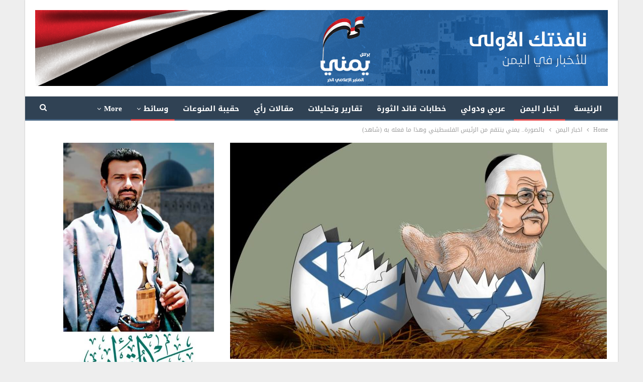

--- FILE ---
content_type: text/html; charset=UTF-8
request_url: https://www.yemenipress.net/archives/320818
body_size: 14329
content:
	<!DOCTYPE html>
		<!--[if IE 8]>
	<html class="ie ie8" dir="rtl" lang="ar"> <![endif]-->
	<!--[if IE 9]>
	<html class="ie ie9" dir="rtl" lang="ar"> <![endif]-->
	<!--[if gt IE 9]><!-->
<html dir="rtl" lang="ar"> <!--<![endif]-->
	<head>
				<meta charset="UTF-8">
		<meta http-equiv="X-UA-Compatible" content="IE=edge">
		<meta name="viewport" content="width=device-width, initial-scale=1.0">
		<link rel="pingback" href="https://www.yemenipress.net/xmlrpc.php"/>

		<title>بالصورة.. يمني ينتقم من الرئيس الفلسطيني وهذا ما فعله به (شاهد) &#8211; يمني برس</title>
<meta name='robots' content='max-image-preview:large' />

<!-- Better Open Graph, Schema.org & Twitter Integration -->
<meta property="og:locale" content="ar"/>
<meta property="og:site_name" content="يمني برس"/>
<meta property="og:url" content="https://www.yemenipress.net/archives/320818"/>
<meta property="og:title" content="بالصورة.. يمني ينتقم من الرئيس الفلسطيني وهذا ما فعله به (شاهد)"/>
<meta property="og:image" content="https://www.yemenipress.net/wp-content/uploads/2023/12/الرئيس-الفلسطيني...jpg"/>
<meta property="og:image:alt" content="بالصورة.. يمني ينتقم من الرئيس الفلسطيني وهذا ما فعله به (شاهد)"/>
<meta property="article:section" content="اخبار اليمن"/>
<meta property="article:section" content="كاريكاتير"/>
<meta property="article:section" content="محليات"/>
<meta property="article:section" content="وسائط"/>
<meta property="og:description" content="بالصورة.. يمني ينتقم من الرئيس الفلسطيني وهذا ما فعله به (شاهد)"/>
<meta property="og:type" content="article"/>
<meta name="twitter:card" content="summary"/>
<meta name="twitter:url" content="https://www.yemenipress.net/archives/320818"/>
<meta name="twitter:title" content="بالصورة.. يمني ينتقم من الرئيس الفلسطيني وهذا ما فعله به (شاهد)"/>
<meta name="twitter:description" content="بالصورة.. يمني ينتقم من الرئيس الفلسطيني وهذا ما فعله به (شاهد)"/>
<meta name="twitter:image" content="https://www.yemenipress.net/wp-content/uploads/2023/12/الرئيس-الفلسطيني...jpg"/>
<meta name="twitter:image:alt" content="بالصورة.. يمني ينتقم من الرئيس الفلسطيني وهذا ما فعله به (شاهد)"/>
<!-- / Better Open Graph, Schema.org & Twitter Integration. -->
<link rel='dns-prefetch' href='//fonts.googleapis.com' />
<link rel='dns-prefetch' href='//s.w.org' />
<link rel="alternate" type="application/rss+xml" title="يمني برس &laquo; الخلاصة" href="https://www.yemenipress.net/feed" />
<script type="text/javascript">
window._wpemojiSettings = {"baseUrl":"https:\/\/s.w.org\/images\/core\/emoji\/13.1.0\/72x72\/","ext":".png","svgUrl":"https:\/\/s.w.org\/images\/core\/emoji\/13.1.0\/svg\/","svgExt":".svg","source":{"concatemoji":"https:\/\/www.yemenipress.net\/wp-includes\/js\/wp-emoji-release.min.js?ver=5.9.12"}};
/*! This file is auto-generated */
!function(e,a,t){var n,r,o,i=a.createElement("canvas"),p=i.getContext&&i.getContext("2d");function s(e,t){var a=String.fromCharCode;p.clearRect(0,0,i.width,i.height),p.fillText(a.apply(this,e),0,0);e=i.toDataURL();return p.clearRect(0,0,i.width,i.height),p.fillText(a.apply(this,t),0,0),e===i.toDataURL()}function c(e){var t=a.createElement("script");t.src=e,t.defer=t.type="text/javascript",a.getElementsByTagName("head")[0].appendChild(t)}for(o=Array("flag","emoji"),t.supports={everything:!0,everythingExceptFlag:!0},r=0;r<o.length;r++)t.supports[o[r]]=function(e){if(!p||!p.fillText)return!1;switch(p.textBaseline="top",p.font="600 32px Arial",e){case"flag":return s([127987,65039,8205,9895,65039],[127987,65039,8203,9895,65039])?!1:!s([55356,56826,55356,56819],[55356,56826,8203,55356,56819])&&!s([55356,57332,56128,56423,56128,56418,56128,56421,56128,56430,56128,56423,56128,56447],[55356,57332,8203,56128,56423,8203,56128,56418,8203,56128,56421,8203,56128,56430,8203,56128,56423,8203,56128,56447]);case"emoji":return!s([10084,65039,8205,55357,56613],[10084,65039,8203,55357,56613])}return!1}(o[r]),t.supports.everything=t.supports.everything&&t.supports[o[r]],"flag"!==o[r]&&(t.supports.everythingExceptFlag=t.supports.everythingExceptFlag&&t.supports[o[r]]);t.supports.everythingExceptFlag=t.supports.everythingExceptFlag&&!t.supports.flag,t.DOMReady=!1,t.readyCallback=function(){t.DOMReady=!0},t.supports.everything||(n=function(){t.readyCallback()},a.addEventListener?(a.addEventListener("DOMContentLoaded",n,!1),e.addEventListener("load",n,!1)):(e.attachEvent("onload",n),a.attachEvent("onreadystatechange",function(){"complete"===a.readyState&&t.readyCallback()})),(n=t.source||{}).concatemoji?c(n.concatemoji):n.wpemoji&&n.twemoji&&(c(n.twemoji),c(n.wpemoji)))}(window,document,window._wpemojiSettings);
</script>
<style type="text/css">
img.wp-smiley,
img.emoji {
	display: inline !important;
	border: none !important;
	box-shadow: none !important;
	height: 1em !important;
	width: 1em !important;
	margin: 0 0.07em !important;
	vertical-align: -0.1em !important;
	background: none !important;
	padding: 0 !important;
}
</style>
	<link rel='stylesheet' id='wp-block-library-rtl-css'  href='https://www.yemenipress.net/wp-includes/css/dist/block-library/style-rtl.min.css?ver=5.9.12' type='text/css' media='all' />
<style id='global-styles-inline-css' type='text/css'>
body{--wp--preset--color--black: #000000;--wp--preset--color--cyan-bluish-gray: #abb8c3;--wp--preset--color--white: #ffffff;--wp--preset--color--pale-pink: #f78da7;--wp--preset--color--vivid-red: #cf2e2e;--wp--preset--color--luminous-vivid-orange: #ff6900;--wp--preset--color--luminous-vivid-amber: #fcb900;--wp--preset--color--light-green-cyan: #7bdcb5;--wp--preset--color--vivid-green-cyan: #00d084;--wp--preset--color--pale-cyan-blue: #8ed1fc;--wp--preset--color--vivid-cyan-blue: #0693e3;--wp--preset--color--vivid-purple: #9b51e0;--wp--preset--gradient--vivid-cyan-blue-to-vivid-purple: linear-gradient(135deg,rgba(6,147,227,1) 0%,rgb(155,81,224) 100%);--wp--preset--gradient--light-green-cyan-to-vivid-green-cyan: linear-gradient(135deg,rgb(122,220,180) 0%,rgb(0,208,130) 100%);--wp--preset--gradient--luminous-vivid-amber-to-luminous-vivid-orange: linear-gradient(135deg,rgba(252,185,0,1) 0%,rgba(255,105,0,1) 100%);--wp--preset--gradient--luminous-vivid-orange-to-vivid-red: linear-gradient(135deg,rgba(255,105,0,1) 0%,rgb(207,46,46) 100%);--wp--preset--gradient--very-light-gray-to-cyan-bluish-gray: linear-gradient(135deg,rgb(238,238,238) 0%,rgb(169,184,195) 100%);--wp--preset--gradient--cool-to-warm-spectrum: linear-gradient(135deg,rgb(74,234,220) 0%,rgb(151,120,209) 20%,rgb(207,42,186) 40%,rgb(238,44,130) 60%,rgb(251,105,98) 80%,rgb(254,248,76) 100%);--wp--preset--gradient--blush-light-purple: linear-gradient(135deg,rgb(255,206,236) 0%,rgb(152,150,240) 100%);--wp--preset--gradient--blush-bordeaux: linear-gradient(135deg,rgb(254,205,165) 0%,rgb(254,45,45) 50%,rgb(107,0,62) 100%);--wp--preset--gradient--luminous-dusk: linear-gradient(135deg,rgb(255,203,112) 0%,rgb(199,81,192) 50%,rgb(65,88,208) 100%);--wp--preset--gradient--pale-ocean: linear-gradient(135deg,rgb(255,245,203) 0%,rgb(182,227,212) 50%,rgb(51,167,181) 100%);--wp--preset--gradient--electric-grass: linear-gradient(135deg,rgb(202,248,128) 0%,rgb(113,206,126) 100%);--wp--preset--gradient--midnight: linear-gradient(135deg,rgb(2,3,129) 0%,rgb(40,116,252) 100%);--wp--preset--duotone--dark-grayscale: url('#wp-duotone-dark-grayscale');--wp--preset--duotone--grayscale: url('#wp-duotone-grayscale');--wp--preset--duotone--purple-yellow: url('#wp-duotone-purple-yellow');--wp--preset--duotone--blue-red: url('#wp-duotone-blue-red');--wp--preset--duotone--midnight: url('#wp-duotone-midnight');--wp--preset--duotone--magenta-yellow: url('#wp-duotone-magenta-yellow');--wp--preset--duotone--purple-green: url('#wp-duotone-purple-green');--wp--preset--duotone--blue-orange: url('#wp-duotone-blue-orange');--wp--preset--font-size--small: 13px;--wp--preset--font-size--medium: 20px;--wp--preset--font-size--large: 36px;--wp--preset--font-size--x-large: 42px;}.has-black-color{color: var(--wp--preset--color--black) !important;}.has-cyan-bluish-gray-color{color: var(--wp--preset--color--cyan-bluish-gray) !important;}.has-white-color{color: var(--wp--preset--color--white) !important;}.has-pale-pink-color{color: var(--wp--preset--color--pale-pink) !important;}.has-vivid-red-color{color: var(--wp--preset--color--vivid-red) !important;}.has-luminous-vivid-orange-color{color: var(--wp--preset--color--luminous-vivid-orange) !important;}.has-luminous-vivid-amber-color{color: var(--wp--preset--color--luminous-vivid-amber) !important;}.has-light-green-cyan-color{color: var(--wp--preset--color--light-green-cyan) !important;}.has-vivid-green-cyan-color{color: var(--wp--preset--color--vivid-green-cyan) !important;}.has-pale-cyan-blue-color{color: var(--wp--preset--color--pale-cyan-blue) !important;}.has-vivid-cyan-blue-color{color: var(--wp--preset--color--vivid-cyan-blue) !important;}.has-vivid-purple-color{color: var(--wp--preset--color--vivid-purple) !important;}.has-black-background-color{background-color: var(--wp--preset--color--black) !important;}.has-cyan-bluish-gray-background-color{background-color: var(--wp--preset--color--cyan-bluish-gray) !important;}.has-white-background-color{background-color: var(--wp--preset--color--white) !important;}.has-pale-pink-background-color{background-color: var(--wp--preset--color--pale-pink) !important;}.has-vivid-red-background-color{background-color: var(--wp--preset--color--vivid-red) !important;}.has-luminous-vivid-orange-background-color{background-color: var(--wp--preset--color--luminous-vivid-orange) !important;}.has-luminous-vivid-amber-background-color{background-color: var(--wp--preset--color--luminous-vivid-amber) !important;}.has-light-green-cyan-background-color{background-color: var(--wp--preset--color--light-green-cyan) !important;}.has-vivid-green-cyan-background-color{background-color: var(--wp--preset--color--vivid-green-cyan) !important;}.has-pale-cyan-blue-background-color{background-color: var(--wp--preset--color--pale-cyan-blue) !important;}.has-vivid-cyan-blue-background-color{background-color: var(--wp--preset--color--vivid-cyan-blue) !important;}.has-vivid-purple-background-color{background-color: var(--wp--preset--color--vivid-purple) !important;}.has-black-border-color{border-color: var(--wp--preset--color--black) !important;}.has-cyan-bluish-gray-border-color{border-color: var(--wp--preset--color--cyan-bluish-gray) !important;}.has-white-border-color{border-color: var(--wp--preset--color--white) !important;}.has-pale-pink-border-color{border-color: var(--wp--preset--color--pale-pink) !important;}.has-vivid-red-border-color{border-color: var(--wp--preset--color--vivid-red) !important;}.has-luminous-vivid-orange-border-color{border-color: var(--wp--preset--color--luminous-vivid-orange) !important;}.has-luminous-vivid-amber-border-color{border-color: var(--wp--preset--color--luminous-vivid-amber) !important;}.has-light-green-cyan-border-color{border-color: var(--wp--preset--color--light-green-cyan) !important;}.has-vivid-green-cyan-border-color{border-color: var(--wp--preset--color--vivid-green-cyan) !important;}.has-pale-cyan-blue-border-color{border-color: var(--wp--preset--color--pale-cyan-blue) !important;}.has-vivid-cyan-blue-border-color{border-color: var(--wp--preset--color--vivid-cyan-blue) !important;}.has-vivid-purple-border-color{border-color: var(--wp--preset--color--vivid-purple) !important;}.has-vivid-cyan-blue-to-vivid-purple-gradient-background{background: var(--wp--preset--gradient--vivid-cyan-blue-to-vivid-purple) !important;}.has-light-green-cyan-to-vivid-green-cyan-gradient-background{background: var(--wp--preset--gradient--light-green-cyan-to-vivid-green-cyan) !important;}.has-luminous-vivid-amber-to-luminous-vivid-orange-gradient-background{background: var(--wp--preset--gradient--luminous-vivid-amber-to-luminous-vivid-orange) !important;}.has-luminous-vivid-orange-to-vivid-red-gradient-background{background: var(--wp--preset--gradient--luminous-vivid-orange-to-vivid-red) !important;}.has-very-light-gray-to-cyan-bluish-gray-gradient-background{background: var(--wp--preset--gradient--very-light-gray-to-cyan-bluish-gray) !important;}.has-cool-to-warm-spectrum-gradient-background{background: var(--wp--preset--gradient--cool-to-warm-spectrum) !important;}.has-blush-light-purple-gradient-background{background: var(--wp--preset--gradient--blush-light-purple) !important;}.has-blush-bordeaux-gradient-background{background: var(--wp--preset--gradient--blush-bordeaux) !important;}.has-luminous-dusk-gradient-background{background: var(--wp--preset--gradient--luminous-dusk) !important;}.has-pale-ocean-gradient-background{background: var(--wp--preset--gradient--pale-ocean) !important;}.has-electric-grass-gradient-background{background: var(--wp--preset--gradient--electric-grass) !important;}.has-midnight-gradient-background{background: var(--wp--preset--gradient--midnight) !important;}.has-small-font-size{font-size: var(--wp--preset--font-size--small) !important;}.has-medium-font-size{font-size: var(--wp--preset--font-size--medium) !important;}.has-large-font-size{font-size: var(--wp--preset--font-size--large) !important;}.has-x-large-font-size{font-size: var(--wp--preset--font-size--x-large) !important;}
</style>
<link rel='stylesheet' id='better-framework-main-fonts-css'  href='https://fonts.googleapis.com/css?family=Open+Sans:400,700,300%7CLato:400,700%7CRoboto:400,500' type='text/css' media='all' />
<link rel='stylesheet' id='better-framework-font-1-css'  href='//fonts.googleapis.com/earlyaccess/droidarabickufi.css' type='text/css' media='all' />
<script type='text/javascript' src='https://www.yemenipress.net/wp-includes/js/jquery/jquery.min.js?ver=3.6.0' id='jquery-core-js'></script>
<script type='text/javascript' src='https://www.yemenipress.net/wp-includes/js/jquery/jquery-migrate.min.js?ver=3.3.2' id='jquery-migrate-js'></script>
<!--[if lt IE 9]>
<script type='text/javascript' src='https://www.yemenipress.net/wp-content/plugins/better-social-counter/includes/libs/better-framework/assets/js/html5shiv.min.js?ver=3.7.2' id='bf-html5shiv-js'></script>
<![endif]-->
<!--[if lt IE 9]>
<script type='text/javascript' src='https://www.yemenipress.net/wp-content/plugins/better-social-counter/includes/libs/better-framework/assets/js/respond.min.js?ver=3.7.2' id='bf-respond-js'></script>
<![endif]-->
<link rel="https://api.w.org/" href="https://www.yemenipress.net/wp-json/" /><link rel="alternate" type="application/json" href="https://www.yemenipress.net/wp-json/wp/v2/posts/320818" /><link rel="EditURI" type="application/rsd+xml" title="RSD" href="https://www.yemenipress.net/xmlrpc.php?rsd" />
<link rel="wlwmanifest" type="application/wlwmanifest+xml" href="https://www.yemenipress.net/wp-includes/wlwmanifest.xml" /> 
<link rel="canonical" href="https://www.yemenipress.net/archives/320818" />
<link rel='shortlink' href='https://www.yemenipress.net/?p=320818' />
<link rel="alternate" type="application/json+oembed" href="https://www.yemenipress.net/wp-json/oembed/1.0/embed?url=https%3A%2F%2Fwww.yemenipress.net%2Farchives%2F320818" />
<link rel="alternate" type="text/xml+oembed" href="https://www.yemenipress.net/wp-json/oembed/1.0/embed?url=https%3A%2F%2Fwww.yemenipress.net%2Farchives%2F320818&#038;format=xml" />
			<link rel="shortcut icon" href="https://www.yemenipress.net/wp-content/uploads/logomark1.png">			<link rel="apple-touch-icon" href="https://www.yemenipress.net/wp-content/uploads/logo4-1.png">			<link rel="apple-touch-icon" sizes="114x114" href="https://www.yemenipress.net/wp-content/uploads/logo-mark.png">			<link rel="apple-touch-icon" sizes="72x72" href="https://www.yemenipress.net/wp-content/uploads/logo-mark.png"><meta name="generator" content="Powered by WPBakery Page Builder - drag and drop page builder for WordPress."/>
<!--[if lte IE 9]><link rel="stylesheet" type="text/css" href="https://www.yemenipress.net/wp-content/plugins/js_composer/assets/css/vc_lte_ie9.min.css" media="screen"><![endif]--><script type="application/ld+json">{
    "@context": "http:\/\/schema.org\/",
    "@type": "organization",
    "@id": "#organization",
    "logo": {
        "@type": "ImageObject",
        "url": "https:\/\/www.yemenipress.net\/wp-content\/uploads\/2023\/06\/nbannerlog.png"
    },
    "url": "https:\/\/www.yemenipress.net\/",
    "name": "\u064a\u0645\u0646\u064a \u0628\u0631\u0633",
    "description": "\u0627\u0644\u0645\u0646\u0628\u0631 \u0627\u0644\u0627\u0639\u0644\u0627\u0645\u064a \u0627\u0644\u062d\u0631"
}</script>
<script type="application/ld+json">{
    "@context": "http:\/\/schema.org\/",
    "@type": "WebSite",
    "name": "\u064a\u0645\u0646\u064a \u0628\u0631\u0633",
    "alternateName": "\u0627\u0644\u0645\u0646\u0628\u0631 \u0627\u0644\u0627\u0639\u0644\u0627\u0645\u064a \u0627\u0644\u062d\u0631",
    "url": "https:\/\/www.yemenipress.net\/"
}</script>
<script type="application/ld+json">{
    "@context": "http:\/\/schema.org\/",
    "@type": "BlogPosting",
    "headline": "\u0628\u0627\u0644\u0635\u0648\u0631\u0629.. \u064a\u0645\u0646\u064a \u064a\u0646\u062a\u0642\u0645 \u0645\u0646 \u0627\u0644\u0631\u0626\u064a\u0633 \u0627\u0644\u0641\u0644\u0633\u0637\u064a\u0646\u064a \u0648\u0647\u0630\u0627 \u0645\u0627 \u0641\u0639\u0644\u0647 \u0628\u0647 (\u0634\u0627\u0647\u062f)",
    "description": "\u0628\u0627\u0644\u0635\u0648\u0631\u0629.. \u064a\u0645\u0646\u064a \u064a\u0646\u062a\u0642\u0645 \u0645\u0646 \u0627\u0644\u0631\u0626\u064a\u0633 \u0627\u0644\u0641\u0644\u0633\u0637\u064a\u0646\u064a \u0648\u0647\u0630\u0627 \u0645\u0627 \u0641\u0639\u0644\u0647 \u0628\u0647 (\u0634\u0627\u0647\u062f)",
    "datePublished": "2023-12-06",
    "dateModified": "2023-12-06",
    "author": {
        "@type": "Person",
        "@id": "#person-",
        "name": "\u0645\u062d\u0633\u0646 \u0627\u0644\u062c\u0645\u0627\u0644"
    },
    "image": {
        "@type": "ImageObject",
        "url": "https:\/\/www.yemenipress.net\/wp-content\/uploads\/2023\/12\/\u0627\u0644\u0631\u0626\u064a\u0633-\u0627\u0644\u0641\u0644\u0633\u0637\u064a\u0646\u064a...jpg",
        "width": 1024,
        "height": 742
    },
    "publisher": {
        "@id": "#organization"
    },
    "mainEntityOfPage": "https:\/\/www.yemenipress.net\/archives\/320818"
}</script>
<link rel='stylesheet' id='bf-minifed-css-1' href='https://www.yemenipress.net/wp-content/bs-booster-cache/f17fd2115619fec7ee7e27995a0f90b5.css' type='text/css' media='all' />
<link rel='stylesheet' id='3.2.0-1769838469' href='https://www.yemenipress.net/wp-content/bs-booster-cache/ca3c0a149be6aac5762da6961bd11d90.css' type='text/css' media='all' />
<link rel="icon" href="https://www.yemenipress.net/wp-content/uploads/2023/08/cropped-2yp-32x32.png" sizes="32x32" />
<link rel="icon" href="https://www.yemenipress.net/wp-content/uploads/2023/08/cropped-2yp-192x192.png" sizes="192x192" />
<link rel="apple-touch-icon" href="https://www.yemenipress.net/wp-content/uploads/2023/08/cropped-2yp-180x180.png" />
<meta name="msapplication-TileImage" content="https://www.yemenipress.net/wp-content/uploads/2023/08/cropped-2yp-270x270.png" />

<!-- BetterFramework Head Inline CSS -->
<style>
.site-header .site-branding .logo  {
  width: 1140px !important ;
  height: auto;
}
@media  (min-width:700px) {
  .mobile_elan .widget  {
  display:none!important;
  margin-bottom: 15px;
 }}
div.mobile_elan  {
    margin-bottom: 0px;}
.mobile_elan .widget {
    margin-bottom: 15px;
}
.better-newsticker ul.news-list li a {
    color: #fff;
}
.royalSlider {
       direction: rtl !important;
} 
.vc_col-sm-9 {
       float: right;
}
.vc_col-sm-4 {
       float: right;
}
.better-newsticker .heading, .better-newsticker ul.news-list li a {
       font-family: 'Font1';
}
.galleryTextThumbs .rsThumbs h5 {
    font-size: 13px !important;
       font-weight: 600 !important;
       font-family: 'Droid Arabic Kufi';
}
@media screen and (max-width: 500px) {
    .galleryTextThumbs .rsTmb h5 {
    font-size: 10px !important;
    line-height: 10px;
    padding: 2px;
  }
}
.rsDefaultInv .rsThumbsArrow {
    background: rgb(68, 98, 128);
}
.main-menu.menu .sub-menu > li > a {
       background-color: #304254 !important;
    color: #fff;
}
.listing-item-grid-1 .post-meta {
        display: none;
}
.term-badges.floated a {
       display: none; }
.post-meta .post-author {
     }
.listing-item-grid-1 .title {
        font-weight: 600;
    line-height: 20px;
    font-size: 13px;
    height: 60px;
overflow: hidden;
}
.bs-listing-listing-thumbnail-1 .listing-item-thumbnail .item-inner{
         padding-bottom: 5px !important;
    border-bottom: 1px dotted rgb(0, 0, 0);
    }
.bs-listing-listing-thumbnail-3 .listing-item-thumbnail .item-inner{
         padding-bottom: 5px !important;
    border-bottom: 1px dotted rgb(0, 0, 0);
    }     
  .bs-listing-listing-grid-1 .listing-item-grid-1 .item-inner{
         padding-bottom: 0px !important;
    border-bottom: 1px dotted rgb(0, 0, 0);
    } 
.listing-item-text-3 .item-inner {
    padding-bottom: 5px !important;
    border-bottom: 1px dotted rgb(0, 0, 0);
    }
    .listing-item-text-2 .title {
       line-height: 20px;
    font-size: 13px;
        color: #000;
    max-height: 39px;
    overflow: hidden;
}
.listing-item-tb-3 .title, .listing-item-tb-1 .title {
    font-size: 13px !important;
    color: #000;
    }
.listing-item-tb-1 .title {
    height: 54px;
overflow: hidden;
    } 
/*
.bs-listing-listing-grid-1  .section-heading {
    margin-bottom: 0px;
}
*/
.listing-item-tb-3 .title{
    height: 54px;
overflow: hidden;
  }
.listing-item-tb-2 .title {
      font-size: 12px !important;
       color: #000;
}
.listing-item-text-3 .title, .listing-item-text-4 .title {
       font-size: 13px;
    color: #000;
}
.post-meta,.post-meta a {
       font-size: 10px !important;
    }
    .listing-item-grid-2 .title {
        height: 70px;
    overflow: hidden;
}
.listing-item-classic-1 .featured .img-holder::before {
  padding-top: 90%;
}
/* new css-025 */
.site-footer .copy-1 {
        text-align: center;
    width: 100% !important;
}
.footer-widgets {
    padding: 25px 0 0px !important;
}
.footer-title .section-heading  {
       text-align: center !important;
  }
#sidebar-footer-2 {
    margin: 24% auto;
}
.footer-column-1 {
    margin-bottom: 5px;
}
.footer-column-1 .textwidget {
    margin: -22px 60px 0px !important;
}
#sidebar-footer-3 {
    margin: 24% auto;


</style>
<!-- /BetterFramework Head Inline CSS-->
<noscript><style type="text/css"> .wpb_animate_when_almost_visible { opacity: 1; }</style></noscript>	</head>

<body class="rtl post-template-default single single-post postid-320818 single-format-standard active-light-box close-rh page-layout-2-col-right boxed active-sticky-sidebar main-menu-sticky-smart  wpb-js-composer js-comp-ver-5.4.7 vc_responsive bs-ll-a" dir="rtl">
<div class="off-canvas-overlay"></div>
<div class="off-canvas-container right skin-white">
	<div class="off-canvas-inner">
		<spn class="canvas-close"><i></i></spn>
					<div class="off-canvas-header">
								<div class="site-description">المنبر الاعلامي الحر</div>
			</div>
						<div class="off-canvas-search">
				<form role="search" method="get" action="https://www.yemenipress.net">
					<input type="text" name="s" value=""
					       placeholder="Search...">
					<i class="fa fa-search"></i>
				</form>
			</div>
						<nav class="off-canvas-menu">
				<ul class="menu bsm-pure clearfix">
					<li id="menu-item-42536" class="menu-item menu-item-type-custom menu-item-object-custom menu-item-home better-anim-fade menu-item-42536"><a href="https://www.yemenipress.net">الرئيسة</a></li>
<li id="menu-item-42433" class="menu-item menu-item-type-taxonomy menu-item-object-category current-post-ancestor current-menu-parent current-post-parent menu-term-1 better-anim-fade menu-item-42433"><a href="https://www.yemenipress.net/archives/category/yemen">اخبار اليمن</a></li>
<li id="menu-item-42435" class="menu-item menu-item-type-taxonomy menu-item-object-category menu-term-4 better-anim-fade menu-item-42435"><a href="https://www.yemenipress.net/archives/category/world">عربي ودولي</a></li>
<li id="menu-item-42441" class="menu-item menu-item-type-taxonomy menu-item-object-category menu-term-1790 better-anim-fade menu-item-42441"><a href="https://www.yemenipress.net/archives/category/yemen/%d8%ae%d8%b7%d8%a7%d8%a8%d8%a7%d8%aa-%d9%82%d8%a7%d8%a6%d8%af-%d8%a7%d9%84%d8%ab%d9%88%d8%b1%d8%a9">خطابات قائد الثورة</a></li>
<li id="menu-item-42434" class="menu-item menu-item-type-taxonomy menu-item-object-category menu-term-1786 better-anim-fade menu-item-42434"><a href="https://www.yemenipress.net/archives/category/%d8%aa%d9%82%d8%a7%d8%b1%d9%8a%d8%b1-%d9%88%d8%aa%d8%ad%d9%84%d9%8a%d9%84%d8%a7%d8%aa">تقارير وتحليلات</a></li>
<li id="menu-item-42436" class="menu-item menu-item-type-taxonomy menu-item-object-category menu-term-5 better-anim-fade menu-item-42436"><a href="https://www.yemenipress.net/archives/category/artical">مقالات رأي</a></li>
<li id="menu-item-42442" class="menu-item menu-item-type-taxonomy menu-item-object-category menu-term-1829 better-anim-fade menu-item-42442"><a href="https://www.yemenipress.net/archives/category/%d8%ad%d9%82%d9%8a%d8%a8%d8%a9-%d8%a7%d9%84%d9%85%d9%86%d9%88%d8%b9%d8%a7%d8%aa">حقيبة المنوعات</a></li>
<li id="menu-item-42448" class="menu-item menu-item-type-taxonomy menu-item-object-category current-post-ancestor current-menu-parent current-post-parent menu-item-has-children menu-term-1828 better-anim-fade menu-item-42448"><a href="https://www.yemenipress.net/archives/category/%d9%88%d8%b3%d8%a7%d8%a6%d8%b7">وسائط</a>
<ul class="sub-menu">
	<li id="menu-item-42449" class="menu-item menu-item-type-taxonomy menu-item-object-category menu-term-6 better-anim-fade menu-item-42449"><a href="https://www.yemenipress.net/archives/category/%d9%88%d8%b3%d8%a7%d8%a6%d8%b7/photo">الصور</a></li>
	<li id="menu-item-42450" class="menu-item menu-item-type-taxonomy menu-item-object-category menu-term-7 better-anim-fade menu-item-42450"><a href="https://www.yemenipress.net/archives/category/%d9%88%d8%b3%d8%a7%d8%a6%d8%b7/videos">الفيديو</a></li>
	<li id="menu-item-42451" class="menu-item menu-item-type-taxonomy menu-item-object-category current-post-ancestor current-menu-parent current-post-parent menu-term-31 better-anim-fade menu-item-42451"><a href="https://www.yemenipress.net/archives/category/%d9%88%d8%b3%d8%a7%d8%a6%d8%b7/%d9%83%d8%a7%d8%b1%d9%8a%d9%83%d8%a7%d8%aa%d9%8a%d8%b1">كاريكاتير</a></li>
</ul>
</li>
<li id="menu-item-42443" class="menu-item menu-item-type-taxonomy menu-item-object-category menu-term-38 better-anim-fade menu-item-42443"><a href="https://www.yemenipress.net/archives/category/economy">الاقتصاد</a></li>
<li id="menu-item-42440" class="menu-item menu-item-type-taxonomy menu-item-object-category menu-term-1789 better-anim-fade menu-item-42440"><a href="https://www.yemenipress.net/archives/category/%d8%ad%d9%88%d8%a7%d8%b1%d8%a7%d8%aa">حوارات</a></li>
				</ul>
			</nav>
						<div class="off_canvas_footer">
				<div class="off_canvas_footer-info entry-content">
							<div  class="  better-studio-shortcode bsc-clearfix better-social-counter style-button colored in-4-col">
						<ul class="social-list bsc-clearfix"><li class="social-item facebook"><a href = "https://www.facebook.com/" target = "_blank" > <i class="item-icon bsfi-facebook" ></i><span class="item-title" >  </span> </a> </li> <li class="social-item twitter"><a href = "https://twitter.com/yemenipress2" target = "_blank" > <i class="item-icon bsfi-twitter" ></i><span class="item-title" >  </span> </a> </li> <li class="social-item google"><a href = "https://plus.google.com/" target = "_blank" > <i class="item-icon bsfi-google" ></i><span class="item-title" > Followers </span> </a> </li> <li class="social-item youtube"><a href = "" target = "_blank" > <i class="item-icon bsfi-youtube" ></i><span class="item-title" >  </span> </a> </li> <li class="social-item instagram"><a href = "https://instagram.com/" target = "_blank" > <i class="item-icon bsfi-instagram" ></i><span class="item-title" > Followers </span> </a> </li> 			</ul>
		</div>
						</div>
			</div>
				</div>
</div>
		<div class="main-wrap content-main-wrap">
			<header id="header" class="site-header header-style-2 full-width" itemscope="itemscope" itemtype="https://schema.org/WPHeader">

				<div class="header-inner">
			<div class="content-wrap">
				<div class="container">
					<div class="row">
						<div class="row-height">
							<div class="logo-col col-xs-12">
								<div class="col-inside">
									<div id="site-branding" class="site-branding">
	<p  id="site-title" class="logo h1 img-logo">
	<a href="https://www.yemenipress.net/" itemprop="url" rel="home">
					<img id="site-logo" src="https://www.yemenipress.net/wp-content/uploads/2023/06/nbannerlog.png"
			     alt="يمني برس"  />

			<span class="site-title">يمني برس - المنبر الاعلامي الحر</span>
				</a>
</p>
</div><!-- .site-branding -->
								</div>
							</div>
													</div>
					</div>
				</div>
			</div>
		</div>

		<div id="menu-main" class="menu main-menu-wrapper show-search-item menu-actions-btn-width-1" role="navigation" itemscope="itemscope" itemtype="https://schema.org/SiteNavigationElement">
	<div class="main-menu-inner">
		<div class="content-wrap">
			<div class="container">

				<nav class="main-menu-container">
					<ul id="main-navigation" class="main-menu menu bsm-pure clearfix">
						<li class="menu-item menu-item-type-custom menu-item-object-custom menu-item-home better-anim-fade menu-item-42536"><a href="https://www.yemenipress.net">الرئيسة</a></li>
<li class="menu-item menu-item-type-taxonomy menu-item-object-category current-post-ancestor current-menu-parent current-post-parent menu-term-1 better-anim-fade menu-item-42433"><a href="https://www.yemenipress.net/archives/category/yemen">اخبار اليمن</a></li>
<li class="menu-item menu-item-type-taxonomy menu-item-object-category menu-term-4 better-anim-fade menu-item-42435"><a href="https://www.yemenipress.net/archives/category/world">عربي ودولي</a></li>
<li class="menu-item menu-item-type-taxonomy menu-item-object-category menu-term-1790 better-anim-fade menu-item-42441"><a href="https://www.yemenipress.net/archives/category/yemen/%d8%ae%d8%b7%d8%a7%d8%a8%d8%a7%d8%aa-%d9%82%d8%a7%d8%a6%d8%af-%d8%a7%d9%84%d8%ab%d9%88%d8%b1%d8%a9">خطابات قائد الثورة</a></li>
<li class="menu-item menu-item-type-taxonomy menu-item-object-category menu-term-1786 better-anim-fade menu-item-42434"><a href="https://www.yemenipress.net/archives/category/%d8%aa%d9%82%d8%a7%d8%b1%d9%8a%d8%b1-%d9%88%d8%aa%d8%ad%d9%84%d9%8a%d9%84%d8%a7%d8%aa">تقارير وتحليلات</a></li>
<li class="menu-item menu-item-type-taxonomy menu-item-object-category menu-term-5 better-anim-fade menu-item-42436"><a href="https://www.yemenipress.net/archives/category/artical">مقالات رأي</a></li>
<li class="menu-item menu-item-type-taxonomy menu-item-object-category menu-term-1829 better-anim-fade menu-item-42442"><a href="https://www.yemenipress.net/archives/category/%d8%ad%d9%82%d9%8a%d8%a8%d8%a9-%d8%a7%d9%84%d9%85%d9%86%d9%88%d8%b9%d8%a7%d8%aa">حقيبة المنوعات</a></li>
<li class="menu-item menu-item-type-taxonomy menu-item-object-category current-post-ancestor current-menu-parent current-post-parent menu-item-has-children menu-term-1828 better-anim-fade menu-item-42448"><a href="https://www.yemenipress.net/archives/category/%d9%88%d8%b3%d8%a7%d8%a6%d8%b7">وسائط</a>
<ul class="sub-menu">
	<li class="menu-item menu-item-type-taxonomy menu-item-object-category menu-term-6 better-anim-fade menu-item-42449"><a href="https://www.yemenipress.net/archives/category/%d9%88%d8%b3%d8%a7%d8%a6%d8%b7/photo">الصور</a></li>
	<li class="menu-item menu-item-type-taxonomy menu-item-object-category menu-term-7 better-anim-fade menu-item-42450"><a href="https://www.yemenipress.net/archives/category/%d9%88%d8%b3%d8%a7%d8%a6%d8%b7/videos">الفيديو</a></li>
	<li class="menu-item menu-item-type-taxonomy menu-item-object-category current-post-ancestor current-menu-parent current-post-parent menu-term-31 better-anim-fade menu-item-42451"><a href="https://www.yemenipress.net/archives/category/%d9%88%d8%b3%d8%a7%d8%a6%d8%b7/%d9%83%d8%a7%d8%b1%d9%8a%d9%83%d8%a7%d8%aa%d9%8a%d8%b1">كاريكاتير</a></li>
</ul>
</li>
<li class="menu-item menu-item-type-taxonomy menu-item-object-category menu-term-38 better-anim-fade menu-item-42443"><a href="https://www.yemenipress.net/archives/category/economy">الاقتصاد</a></li>
<li class="menu-item menu-item-type-taxonomy menu-item-object-category menu-term-1789 better-anim-fade menu-item-42440"><a href="https://www.yemenipress.net/archives/category/%d8%ad%d9%88%d8%a7%d8%b1%d8%a7%d8%aa">حوارات</a></li>
					</ul><!-- #main-navigation -->
											<div class="menu-action-buttons width-1">
															<div class="search-container close">
									<span class="search-handler"><i class="fa fa-search"></i></span>

									<div class="search-box clearfix">
										<form role="search" method="get" class="search-form clearfix" action="https://www.yemenipress.net">
	<input type="search" class="search-field"
	       placeholder="Search..."
	       value="" name="s"
	       title="Search for:"
	       autocomplete="off">
	<input type="submit" class="search-submit" value="Search">
</form><!-- .search-form -->
									</div>
								</div>
														</div>
										</nav><!-- .main-menu-container -->

			</div>
		</div>
	</div>
</div><!-- .menu -->
	</header><!-- .header -->
	<div class="rh-header clearfix light deferred-block-exclude">
		<div class="rh-container clearfix">

			<div class="menu-container close">
				<span class="menu-handler"><span class="lines"></span></span>
			</div><!-- .menu-container -->

			<div class="logo-container">
				<a href="https://www.yemenipress.net/" itemprop="url" rel="home">
											<img src="https://www.yemenipress.net/wp-content/uploads/2023/06/nbannerlog.png"
						     alt="يمني برس"  />				</a>
			</div><!-- .logo-container -->
		</div><!-- .rh-container -->
	</div><!-- .rh-header -->
<nav role="navigation" aria-label="Breadcrumbs" class="bf-breadcrumb clearfix bc-top-style"><div class="container bf-breadcrumb-container"><ul class="bf-breadcrumb-items" itemscope itemtype="http://schema.org/BreadcrumbList"><meta name="numberOfItems" content="3" /><meta name="itemListOrder" content="Ascending" /><li itemprop="itemListElement" itemscope itemtype="http://schema.org/ListItem" class="bf-breadcrumb-item bf-breadcrumb-begin"><a itemprop="item" href="https://www.yemenipress.net" rel="home""><span itemprop='name'>Home</span><meta itemprop="position" content="1" /></a></li><li itemprop="itemListElement" itemscope itemtype="http://schema.org/ListItem" class="bf-breadcrumb-item"><a itemprop="item" href="https://www.yemenipress.net/archives/category/yemen" ><span itemprop='name'>اخبار اليمن</span><meta itemprop="position" content="2" /></a></li><li itemprop="itemListElement" itemscope itemtype="http://schema.org/ListItem" class="bf-breadcrumb-item bf-breadcrumb-end"><span itemprop='name'>بالصورة.. يمني ينتقم من الرئيس الفلسطيني وهذا ما فعله به (شاهد)</span><meta itemprop="position" content="3" /><meta itemprop="item" content="https://www.yemenipress.net/archives/320818"/></li></ul></div></nav><div class="content-wrap">
		<main id="content" class="content-container">

		<div class="container layout-2-col layout-2-col-1 layout-right-sidebar layout-bc-before post-template-10">

			<div class="row main-section">
										<div class="col-sm-8 content-column">
							<div class="single-container">
																<article id="post-320818" class="post-320818 post type-post status-publish format-standard has-post-thumbnail  category-yemen category-31 category-9772 category-1828 single-post-content">
									<div class="single-featured"><figure><a class="post-thumbnail open-lightbox" href="https://www.yemenipress.net/wp-content/uploads/2023/12/الرئيس-الفلسطيني...jpg"><img  alt="" data-src="https://www.yemenipress.net/wp-content/uploads/2023/12/الرئيس-الفلسطيني..-750x430.jpg">											</a>
																							<figcaption
														class="wp-caption-text">بالصورة.. يمني ينتقم من الرئيس الفلسطيني وهذا ما فعله به (شاهد)</figcaption>
												</figure>
												</div>
																		<div class="post-header-inner">
										<div class="post-header-title">
																						<h1 class="single-post-title">
												<span class="post-title" itemprop="headline">بالصورة.. يمني ينتقم من الرئيس الفلسطيني وهذا ما فعله به (شاهد)</span>
											</h1>
																							<div
														class="single-post-excerpt post-excerpt-at"><p>بالصورة.. يمني ينتقم من الرئيس الفلسطيني وهذا ما فعله به (شاهد)</p>
</div><div class="post-meta single-post-meta">
				<span class="time"><time class="post-published updated"
			                         datetime="2023-12-06T17:10:54+03:00">On <b>ديسمبر 6, 2023</b></time></span>
			</div>
										</div>
									</div>
											<div class="post-share single-post-share top-share clearfix style-1">
			<div class="post-share-btn-group">
							</div>
						<div class="share-handler-wrap ">
				<span class="share-handler post-share-btn rank-0">
					<i class="bf-icon  fa fa-share-alt"></i>						<b class="text">Share</b>
										</span>
				<span class="social-item facebook"><a href="https://www.facebook.com/sharer.php?u=https%3A%2F%2Fwww.yemenipress.net%2Farchives%2F320818" target="_blank" rel="nofollow" class="bs-button-el" onclick="window.open(this.href, 'share-facebook','left=50,top=50,width=600,height=320,toolbar=0'); return false;"><span class="icon"><i class="bf-icon fa fa-facebook"></i></span></a></span><span class="social-item twitter"><a href="https://twitter.com/share?text=%D8%A8%D8%A7%D9%84%D8%B5%D9%88%D8%B1%D8%A9..+%D9%8A%D9%85%D9%86%D9%8A+%D9%8A%D9%86%D8%AA%D9%82%D9%85+%D9%85%D9%86+%D8%A7%D9%84%D8%B1%D8%A6%D9%8A%D8%B3+%D8%A7%D9%84%D9%81%D9%84%D8%B3%D8%B7%D9%8A%D9%86%D9%8A+%D9%88%D9%87%D8%B0%D8%A7+%D9%85%D8%A7+%D9%81%D8%B9%D9%84%D9%87+%D8%A8%D9%87+%28%D8%B4%D8%A7%D9%87%D8%AF%29 @yemenipress2&url=https%3A%2F%2Fwww.yemenipress.net%2Farchives%2F320818" target="_blank" rel="nofollow" class="bs-button-el" onclick="window.open(this.href, 'share-twitter','left=50,top=50,width=600,height=320,toolbar=0'); return false;"><span class="icon"><i class="bf-icon fa fa-twitter"></i></span></a></span><span class="social-item telegram"><a href="https://telegram.me/share/url?url=https%3A%2F%2Fwww.yemenipress.net%2Farchives%2F320818&text=%D8%A8%D8%A7%D9%84%D8%B5%D9%88%D8%B1%D8%A9..+%D9%8A%D9%85%D9%86%D9%8A+%D9%8A%D9%86%D8%AA%D9%82%D9%85+%D9%85%D9%86+%D8%A7%D9%84%D8%B1%D8%A6%D9%8A%D8%B3+%D8%A7%D9%84%D9%81%D9%84%D8%B3%D8%B7%D9%8A%D9%86%D9%8A+%D9%88%D9%87%D8%B0%D8%A7+%D9%85%D8%A7+%D9%81%D8%B9%D9%84%D9%87+%D8%A8%D9%87+%28%D8%B4%D8%A7%D9%87%D8%AF%29" target="_blank" rel="nofollow" class="bs-button-el" onclick="window.open(this.href, 'share-telegram','left=50,top=50,width=600,height=320,toolbar=0'); return false;"><span class="icon"><i class="bf-icon fa fa-send"></i></span></a></span><span class="social-item whatsapp"><a href="whatsapp://send?text=%D8%A8%D8%A7%D9%84%D8%B5%D9%88%D8%B1%D8%A9..+%D9%8A%D9%85%D9%86%D9%8A+%D9%8A%D9%86%D8%AA%D9%82%D9%85+%D9%85%D9%86+%D8%A7%D9%84%D8%B1%D8%A6%D9%8A%D8%B3+%D8%A7%D9%84%D9%81%D9%84%D8%B3%D8%B7%D9%8A%D9%86%D9%8A+%D9%88%D9%87%D8%B0%D8%A7+%D9%85%D8%A7+%D9%81%D8%B9%D9%84%D9%87+%D8%A8%D9%87+%28%D8%B4%D8%A7%D9%87%D8%AF%29 %0A%0A https%3A%2F%2Fwww.yemenipress.net%2Farchives%2F320818" target="_blank" rel="nofollow" class="bs-button-el" onclick="window.open(this.href, 'share-whatsapp','left=50,top=50,width=600,height=320,toolbar=0'); return false;"><span class="icon"><i class="bf-icon fa fa-whatsapp"></i></span></a></span><span class="social-item google_plus"><a href="https://plus.google.com/share?url=https%3A%2F%2Fwww.yemenipress.net%2Farchives%2F320818" target="_blank" rel="nofollow" class="bs-button-el" onclick="window.open(this.href, 'share-google_plus','left=50,top=50,width=600,height=320,toolbar=0'); return false;"><span class="icon"><i class="bf-icon fa fa-google"></i></span></a></span><span class="social-item reddit"><a href="https://reddit.com/submit?url=https%3A%2F%2Fwww.yemenipress.net%2Farchives%2F320818&title=%D8%A8%D8%A7%D9%84%D8%B5%D9%88%D8%B1%D8%A9..+%D9%8A%D9%85%D9%86%D9%8A+%D9%8A%D9%86%D8%AA%D9%82%D9%85+%D9%85%D9%86+%D8%A7%D9%84%D8%B1%D8%A6%D9%8A%D8%B3+%D8%A7%D9%84%D9%81%D9%84%D8%B3%D8%B7%D9%8A%D9%86%D9%8A+%D9%88%D9%87%D8%B0%D8%A7+%D9%85%D8%A7+%D9%81%D8%B9%D9%84%D9%87+%D8%A8%D9%87+%28%D8%B4%D8%A7%D9%87%D8%AF%29" target="_blank" rel="nofollow" class="bs-button-el" onclick="window.open(this.href, 'share-reddit','left=50,top=50,width=600,height=320,toolbar=0'); return false;"><span class="icon"><i class="bf-icon fa fa-reddit-alien"></i></span></a></span><span class="social-item pinterest"><a href="https://pinterest.com/pin/create/button/?url=https%3A%2F%2Fwww.yemenipress.net%2Farchives%2F320818&media=https://www.yemenipress.net/wp-content/uploads/2023/12/الرئيس-الفلسطيني...jpg&description=%D8%A8%D8%A7%D9%84%D8%B5%D9%88%D8%B1%D8%A9..+%D9%8A%D9%85%D9%86%D9%8A+%D9%8A%D9%86%D8%AA%D9%82%D9%85+%D9%85%D9%86+%D8%A7%D9%84%D8%B1%D8%A6%D9%8A%D8%B3+%D8%A7%D9%84%D9%81%D9%84%D8%B3%D8%B7%D9%8A%D9%86%D9%8A+%D9%88%D9%87%D8%B0%D8%A7+%D9%85%D8%A7+%D9%81%D8%B9%D9%84%D9%87+%D8%A8%D9%87+%28%D8%B4%D8%A7%D9%87%D8%AF%29" target="_blank" rel="nofollow" class="bs-button-el" onclick="window.open(this.href, 'share-pinterest','left=50,top=50,width=600,height=320,toolbar=0'); return false;"><span class="icon"><i class="bf-icon fa fa-pinterest"></i></span></a></span><span class="social-item linkedin"><a href="https://www.linkedin.com/shareArticle?mini=true&url=https%3A%2F%2Fwww.yemenipress.net%2Farchives%2F320818&title=%D8%A8%D8%A7%D9%84%D8%B5%D9%88%D8%B1%D8%A9..+%D9%8A%D9%85%D9%86%D9%8A+%D9%8A%D9%86%D8%AA%D9%82%D9%85+%D9%85%D9%86+%D8%A7%D9%84%D8%B1%D8%A6%D9%8A%D8%B3+%D8%A7%D9%84%D9%81%D9%84%D8%B3%D8%B7%D9%8A%D9%86%D9%8A+%D9%88%D9%87%D8%B0%D8%A7+%D9%85%D8%A7+%D9%81%D8%B9%D9%84%D9%87+%D8%A8%D9%87+%28%D8%B4%D8%A7%D9%87%D8%AF%29" target="_blank" rel="nofollow" class="bs-button-el" onclick="window.open(this.href, 'share-linkedin','left=50,top=50,width=600,height=320,toolbar=0'); return false;"><span class="icon"><i class="bf-icon fa fa-linkedin"></i></span></a></span><span class="social-item email"><a href="mailto:?subject=%D8%A8%D8%A7%D9%84%D8%B5%D9%88%D8%B1%D8%A9..+%D9%8A%D9%85%D9%86%D9%8A+%D9%8A%D9%86%D8%AA%D9%82%D9%85+%D9%85%D9%86+%D8%A7%D9%84%D8%B1%D8%A6%D9%8A%D8%B3+%D8%A7%D9%84%D9%81%D9%84%D8%B3%D8%B7%D9%8A%D9%86%D9%8A+%D9%88%D9%87%D8%B0%D8%A7+%D9%85%D8%A7+%D9%81%D8%B9%D9%84%D9%87+%D8%A8%D9%87+%28%D8%B4%D8%A7%D9%87%D8%AF%29&body=https%3A%2F%2Fwww.yemenipress.net%2Farchives%2F320818" target="_blank" rel="nofollow" class="bs-button-el" onclick="window.open(this.href, 'share-email','left=50,top=50,width=600,height=320,toolbar=0'); return false;"><span class="icon"><i class="bf-icon fa fa-envelope-open"></i></span></a></span></div>		</div>
											<div class="entry-content clearfix single-post-content">
										<div class="bs-shortcode-alert alert alert-info">يمني برس- كاريكاتير</div>
<figure id="attachment_320825" aria-describedby="caption-attachment-320825" style="width: 1024px" class="wp-caption aligncenter"><img class="size-full wp-image-320825"  data-src="https://www.yemenipress.net/wp-content/uploads/2023/12/الرئيس-الفلسطيني...jpg" alt="" width="1024" height="742" srcset="https://www.yemenipress.net/wp-content/uploads/2023/12/الرئيس-الفلسطيني...jpg 1024w, https://www.yemenipress.net/wp-content/uploads/2023/12/الرئيس-الفلسطيني..-300x217.jpg 300w, https://www.yemenipress.net/wp-content/uploads/2023/12/الرئيس-الفلسطيني..-768x557.jpg 768w" sizes="(max-width: 1024px) 100vw, 1024px" /><figcaption id="caption-attachment-320825" class="wp-caption-text">بالصورة.. يمني ينتقم من الرئيس الفلسطيني وهذا ما فعله به (شاهد)</figcaption></figure>
									</div>
											<div class="post-share single-post-share bottom-share clearfix style-1">
			<div class="post-share-btn-group">
							</div>
						<div class="share-handler-wrap ">
				<span class="share-handler post-share-btn rank-0">
					<i class="bf-icon  fa fa-share-alt"></i>						<b class="text">Share</b>
										</span>
				<span class="social-item facebook"><a href="https://www.facebook.com/sharer.php?u=https%3A%2F%2Fwww.yemenipress.net%2Farchives%2F320818" target="_blank" rel="nofollow" class="bs-button-el" onclick="window.open(this.href, 'share-facebook','left=50,top=50,width=600,height=320,toolbar=0'); return false;"><span class="icon"><i class="bf-icon fa fa-facebook"></i></span></a></span><span class="social-item twitter"><a href="https://twitter.com/share?text=%D8%A8%D8%A7%D9%84%D8%B5%D9%88%D8%B1%D8%A9..+%D9%8A%D9%85%D9%86%D9%8A+%D9%8A%D9%86%D8%AA%D9%82%D9%85+%D9%85%D9%86+%D8%A7%D9%84%D8%B1%D8%A6%D9%8A%D8%B3+%D8%A7%D9%84%D9%81%D9%84%D8%B3%D8%B7%D9%8A%D9%86%D9%8A+%D9%88%D9%87%D8%B0%D8%A7+%D9%85%D8%A7+%D9%81%D8%B9%D9%84%D9%87+%D8%A8%D9%87+%28%D8%B4%D8%A7%D9%87%D8%AF%29 @yemenipress2&url=https%3A%2F%2Fwww.yemenipress.net%2Farchives%2F320818" target="_blank" rel="nofollow" class="bs-button-el" onclick="window.open(this.href, 'share-twitter','left=50,top=50,width=600,height=320,toolbar=0'); return false;"><span class="icon"><i class="bf-icon fa fa-twitter"></i></span></a></span><span class="social-item telegram"><a href="https://telegram.me/share/url?url=https%3A%2F%2Fwww.yemenipress.net%2Farchives%2F320818&text=%D8%A8%D8%A7%D9%84%D8%B5%D9%88%D8%B1%D8%A9..+%D9%8A%D9%85%D9%86%D9%8A+%D9%8A%D9%86%D8%AA%D9%82%D9%85+%D9%85%D9%86+%D8%A7%D9%84%D8%B1%D8%A6%D9%8A%D8%B3+%D8%A7%D9%84%D9%81%D9%84%D8%B3%D8%B7%D9%8A%D9%86%D9%8A+%D9%88%D9%87%D8%B0%D8%A7+%D9%85%D8%A7+%D9%81%D8%B9%D9%84%D9%87+%D8%A8%D9%87+%28%D8%B4%D8%A7%D9%87%D8%AF%29" target="_blank" rel="nofollow" class="bs-button-el" onclick="window.open(this.href, 'share-telegram','left=50,top=50,width=600,height=320,toolbar=0'); return false;"><span class="icon"><i class="bf-icon fa fa-send"></i></span></a></span><span class="social-item whatsapp"><a href="whatsapp://send?text=%D8%A8%D8%A7%D9%84%D8%B5%D9%88%D8%B1%D8%A9..+%D9%8A%D9%85%D9%86%D9%8A+%D9%8A%D9%86%D8%AA%D9%82%D9%85+%D9%85%D9%86+%D8%A7%D9%84%D8%B1%D8%A6%D9%8A%D8%B3+%D8%A7%D9%84%D9%81%D9%84%D8%B3%D8%B7%D9%8A%D9%86%D9%8A+%D9%88%D9%87%D8%B0%D8%A7+%D9%85%D8%A7+%D9%81%D8%B9%D9%84%D9%87+%D8%A8%D9%87+%28%D8%B4%D8%A7%D9%87%D8%AF%29 %0A%0A https%3A%2F%2Fwww.yemenipress.net%2Farchives%2F320818" target="_blank" rel="nofollow" class="bs-button-el" onclick="window.open(this.href, 'share-whatsapp','left=50,top=50,width=600,height=320,toolbar=0'); return false;"><span class="icon"><i class="bf-icon fa fa-whatsapp"></i></span></a></span><span class="social-item google_plus"><a href="https://plus.google.com/share?url=https%3A%2F%2Fwww.yemenipress.net%2Farchives%2F320818" target="_blank" rel="nofollow" class="bs-button-el" onclick="window.open(this.href, 'share-google_plus','left=50,top=50,width=600,height=320,toolbar=0'); return false;"><span class="icon"><i class="bf-icon fa fa-google"></i></span></a></span><span class="social-item reddit"><a href="https://reddit.com/submit?url=https%3A%2F%2Fwww.yemenipress.net%2Farchives%2F320818&title=%D8%A8%D8%A7%D9%84%D8%B5%D9%88%D8%B1%D8%A9..+%D9%8A%D9%85%D9%86%D9%8A+%D9%8A%D9%86%D8%AA%D9%82%D9%85+%D9%85%D9%86+%D8%A7%D9%84%D8%B1%D8%A6%D9%8A%D8%B3+%D8%A7%D9%84%D9%81%D9%84%D8%B3%D8%B7%D9%8A%D9%86%D9%8A+%D9%88%D9%87%D8%B0%D8%A7+%D9%85%D8%A7+%D9%81%D8%B9%D9%84%D9%87+%D8%A8%D9%87+%28%D8%B4%D8%A7%D9%87%D8%AF%29" target="_blank" rel="nofollow" class="bs-button-el" onclick="window.open(this.href, 'share-reddit','left=50,top=50,width=600,height=320,toolbar=0'); return false;"><span class="icon"><i class="bf-icon fa fa-reddit-alien"></i></span></a></span><span class="social-item pinterest"><a href="https://pinterest.com/pin/create/button/?url=https%3A%2F%2Fwww.yemenipress.net%2Farchives%2F320818&media=https://www.yemenipress.net/wp-content/uploads/2023/12/الرئيس-الفلسطيني...jpg&description=%D8%A8%D8%A7%D9%84%D8%B5%D9%88%D8%B1%D8%A9..+%D9%8A%D9%85%D9%86%D9%8A+%D9%8A%D9%86%D8%AA%D9%82%D9%85+%D9%85%D9%86+%D8%A7%D9%84%D8%B1%D8%A6%D9%8A%D8%B3+%D8%A7%D9%84%D9%81%D9%84%D8%B3%D8%B7%D9%8A%D9%86%D9%8A+%D9%88%D9%87%D8%B0%D8%A7+%D9%85%D8%A7+%D9%81%D8%B9%D9%84%D9%87+%D8%A8%D9%87+%28%D8%B4%D8%A7%D9%87%D8%AF%29" target="_blank" rel="nofollow" class="bs-button-el" onclick="window.open(this.href, 'share-pinterest','left=50,top=50,width=600,height=320,toolbar=0'); return false;"><span class="icon"><i class="bf-icon fa fa-pinterest"></i></span></a></span><span class="social-item linkedin"><a href="https://www.linkedin.com/shareArticle?mini=true&url=https%3A%2F%2Fwww.yemenipress.net%2Farchives%2F320818&title=%D8%A8%D8%A7%D9%84%D8%B5%D9%88%D8%B1%D8%A9..+%D9%8A%D9%85%D9%86%D9%8A+%D9%8A%D9%86%D8%AA%D9%82%D9%85+%D9%85%D9%86+%D8%A7%D9%84%D8%B1%D8%A6%D9%8A%D8%B3+%D8%A7%D9%84%D9%81%D9%84%D8%B3%D8%B7%D9%8A%D9%86%D9%8A+%D9%88%D9%87%D8%B0%D8%A7+%D9%85%D8%A7+%D9%81%D8%B9%D9%84%D9%87+%D8%A8%D9%87+%28%D8%B4%D8%A7%D9%87%D8%AF%29" target="_blank" rel="nofollow" class="bs-button-el" onclick="window.open(this.href, 'share-linkedin','left=50,top=50,width=600,height=320,toolbar=0'); return false;"><span class="icon"><i class="bf-icon fa fa-linkedin"></i></span></a></span><span class="social-item email"><a href="mailto:?subject=%D8%A8%D8%A7%D9%84%D8%B5%D9%88%D8%B1%D8%A9..+%D9%8A%D9%85%D9%86%D9%8A+%D9%8A%D9%86%D8%AA%D9%82%D9%85+%D9%85%D9%86+%D8%A7%D9%84%D8%B1%D8%A6%D9%8A%D8%B3+%D8%A7%D9%84%D9%81%D9%84%D8%B3%D8%B7%D9%8A%D9%86%D9%8A+%D9%88%D9%87%D8%B0%D8%A7+%D9%85%D8%A7+%D9%81%D8%B9%D9%84%D9%87+%D8%A8%D9%87+%28%D8%B4%D8%A7%D9%87%D8%AF%29&body=https%3A%2F%2Fwww.yemenipress.net%2Farchives%2F320818" target="_blank" rel="nofollow" class="bs-button-el" onclick="window.open(this.href, 'share-email','left=50,top=50,width=600,height=320,toolbar=0'); return false;"><span class="icon"><i class="bf-icon fa fa-envelope-open"></i></span></a></span></div>		</div>
										</article>
									<section class="next-prev-post clearfix">

					<div class="prev-post">
				<p class="pre-title heading-typo"><i
							class="fa fa-arrow-right"></i> Prev Post				</p>
				<p class="title heading-typo"><a href="https://www.yemenipress.net/archives/320822" rel="prev">&#8220;نيوزويك&#8221; الأمريكية: صواريخ الحوثيين البحرية تتفوق على قدرات معظم الدول</a></p>
			</div>
		
					<div class="next-post">
				<p class="pre-title heading-typo">Next Post <i
							class="fa fa-arrow-left"></i></p>
				<p class="title heading-typo"><a href="https://www.yemenipress.net/archives/320819" rel="next">هجوم بالمسيرات على &#8220;عين الأسد&#8221; الأمريكية بالعراق</a></p>
			</div>
		
	</section>
							</div>
							<div class="post-related">

	<div class="section-heading sh-t2 sh-s2 multi-tab">

					<a href="#relatedposts_370163177_1" class="main-link active"
			   data-toggle="tab">
				<span
						class="h-text related-posts-heading">You might also like</span>
			</a>
			<a href="#relatedposts_370163177_2" class="other-link" data-toggle="tab"
			   data-deferred-event="shown.bs.tab"
			   data-deferred-init="relatedposts_370163177_2">
				<span
						class="h-text related-posts-heading">More from author</span>
			</a>
		
	</div>

		<div class="tab-content">
		<div class="tab-pane bs-tab-anim bs-tab-animated active"
		     id="relatedposts_370163177_1">
			
					<div class="bs-pagination-wrapper main-term-none next_prev ">
			<div class="listing listing-thumbnail listing-tb-2 clearfix  scolumns-3 simple-grid include-last-mobile">
	<div  class="post-422328 type-post format-standard has-post-thumbnail   listing-item listing-item-thumbnail listing-item-tb-2 main-term-13150">
<div class="item-inner clearfix">
			<div class="featured">
			<div class="term-badges floated"><span class="term-badge term-13150"><a href="https://www.yemenipress.net/archives/category/%d8%a7%d9%84%d8%b9%d8%b1%d8%b6-%d9%81%d9%8a-%d8%a7%d9%84%d8%b1%d8%a6%d9%8a%d8%b3%d8%a9">العرض في الرئيسة</a></span></div>			<a  title="70 شهيداً وجريحاً مدنياً جراء العدوان الأمريكي السعودي الإماراتي على اليمن في مثل هذا اليوم 31 يناير" data-src="https://www.yemenipress.net/wp-content/uploads/2025/12/جرائم-العدوان-الأمريكي-السعودي-الإماراتي-بحق-الشعب-اليمي--210x136.jpg" data-bs-srcset="{&quot;baseurl&quot;:&quot;https:\/\/www.yemenipress.net\/wp-content\/uploads\/2025\/12\/&quot;,&quot;sizes&quot;:{&quot;86&quot;:&quot;\u062c\u0631\u0627\u0626\u0645-\u0627\u0644\u0639\u062f\u0648\u0627\u0646-\u0627\u0644\u0623\u0645\u0631\u064a\u0643\u064a-\u0627\u0644\u0633\u0639\u0648\u062f\u064a-\u0627\u0644\u0625\u0645\u0627\u0631\u0627\u062a\u064a-\u0628\u062d\u0642-\u0627\u0644\u0634\u0639\u0628-\u0627\u0644\u064a\u0645\u064a--86x64.jpg&quot;,&quot;210&quot;:&quot;\u062c\u0631\u0627\u0626\u0645-\u0627\u0644\u0639\u062f\u0648\u0627\u0646-\u0627\u0644\u0623\u0645\u0631\u064a\u0643\u064a-\u0627\u0644\u0633\u0639\u0648\u062f\u064a-\u0627\u0644\u0625\u0645\u0627\u0631\u0627\u062a\u064a-\u0628\u062d\u0642-\u0627\u0644\u0634\u0639\u0628-\u0627\u0644\u064a\u0645\u064a--210x136.jpg&quot;,&quot;279&quot;:&quot;\u062c\u0631\u0627\u0626\u0645-\u0627\u0644\u0639\u062f\u0648\u0627\u0646-\u0627\u0644\u0623\u0645\u0631\u064a\u0643\u064a-\u0627\u0644\u0633\u0639\u0648\u062f\u064a-\u0627\u0644\u0625\u0645\u0627\u0631\u0627\u062a\u064a-\u0628\u062d\u0642-\u0627\u0644\u0634\u0639\u0628-\u0627\u0644\u064a\u0645\u064a--279x220.jpg&quot;,&quot;357&quot;:&quot;\u062c\u0631\u0627\u0626\u0645-\u0627\u0644\u0639\u062f\u0648\u0627\u0646-\u0627\u0644\u0623\u0645\u0631\u064a\u0643\u064a-\u0627\u0644\u0633\u0639\u0648\u062f\u064a-\u0627\u0644\u0625\u0645\u0627\u0631\u0627\u062a\u064a-\u0628\u062d\u0642-\u0627\u0644\u0634\u0639\u0628-\u0627\u0644\u064a\u0645\u064a--357x210.jpg&quot;,&quot;720&quot;:&quot;\u062c\u0631\u0627\u0626\u0645-\u0627\u0644\u0639\u062f\u0648\u0627\u0646-\u0627\u0644\u0623\u0645\u0631\u064a\u0643\u064a-\u0627\u0644\u0633\u0639\u0648\u062f\u064a-\u0627\u0644\u0625\u0645\u0627\u0631\u0627\u062a\u064a-\u0628\u062d\u0642-\u0627\u0644\u0634\u0639\u0628-\u0627\u0644\u064a\u0645\u064a-.jpg&quot;}}"					class="img-holder" href="https://www.yemenipress.net/archives/422328"></a>
					</div>
	<p class="title">	<a class="post-url" href="https://www.yemenipress.net/archives/422328" title="70 شهيداً وجريحاً مدنياً جراء العدوان الأمريكي السعودي الإماراتي على اليمن في مثل هذا اليوم 31 يناير">
			<span class="post-title">
				70 شهيداً وجريحاً مدنياً جراء العدوان الأمريكي السعودي الإماراتي على اليمن في مثل هذا&hellip;			</span>
	</a>
	</p></div>
</div >
<div  class="post-422327 type-post format-standard has-post-thumbnail   listing-item listing-item-thumbnail listing-item-tb-2 main-term-13150">
<div class="item-inner clearfix">
			<div class="featured">
			<div class="term-badges floated"><span class="term-badge term-13150"><a href="https://www.yemenipress.net/archives/category/%d8%a7%d9%84%d8%b9%d8%b1%d8%b6-%d9%81%d9%8a-%d8%a7%d9%84%d8%b1%d8%a6%d9%8a%d8%b3%d8%a9">العرض في الرئيسة</a></span></div>			<a  title="شهيدان وجريح بنيران جيش العدو السعودي في صعدة الحودية" data-src="https://www.yemenipress.net/wp-content/uploads/2025/12/قصف-سعودي-على-قطابر-بصعدة-210x136.jpg" data-bs-srcset="{&quot;baseurl&quot;:&quot;https:\/\/www.yemenipress.net\/wp-content\/uploads\/2025\/12\/&quot;,&quot;sizes&quot;:{&quot;86&quot;:&quot;\u0642\u0635\u0641-\u0633\u0639\u0648\u062f\u064a-\u0639\u0644\u0649-\u0642\u0637\u0627\u0628\u0631-\u0628\u0635\u0639\u062f\u0629-86x64.jpg&quot;,&quot;210&quot;:&quot;\u0642\u0635\u0641-\u0633\u0639\u0648\u062f\u064a-\u0639\u0644\u0649-\u0642\u0637\u0627\u0628\u0631-\u0628\u0635\u0639\u062f\u0629-210x136.jpg&quot;,&quot;279&quot;:&quot;\u0642\u0635\u0641-\u0633\u0639\u0648\u062f\u064a-\u0639\u0644\u0649-\u0642\u0637\u0627\u0628\u0631-\u0628\u0635\u0639\u062f\u0629-279x220.jpg&quot;,&quot;357&quot;:&quot;\u0642\u0635\u0641-\u0633\u0639\u0648\u062f\u064a-\u0639\u0644\u0649-\u0642\u0637\u0627\u0628\u0631-\u0628\u0635\u0639\u062f\u0629-357x210.jpg&quot;,&quot;750&quot;:&quot;\u0642\u0635\u0641-\u0633\u0639\u0648\u062f\u064a-\u0639\u0644\u0649-\u0642\u0637\u0627\u0628\u0631-\u0628\u0635\u0639\u062f\u0629-750x430.jpg&quot;,&quot;800&quot;:&quot;\u0642\u0635\u0641-\u0633\u0639\u0648\u062f\u064a-\u0639\u0644\u0649-\u0642\u0637\u0627\u0628\u0631-\u0628\u0635\u0639\u062f\u0629.jpg&quot;}}"					class="img-holder" href="https://www.yemenipress.net/archives/422327"></a>
					</div>
	<p class="title">	<a class="post-url" href="https://www.yemenipress.net/archives/422327" title="شهيدان وجريح بنيران جيش العدو السعودي في صعدة الحودية">
			<span class="post-title">
				شهيدان وجريح بنيران جيش العدو السعودي في صعدة الحودية			</span>
	</a>
	</p></div>
</div >
<div  class="post-422326 type-post format-standard has-post-thumbnail   listing-item listing-item-thumbnail listing-item-tb-2 main-term-13150">
<div class="item-inner clearfix">
			<div class="featured">
			<div class="term-badges floated"><span class="term-badge term-13150"><a href="https://www.yemenipress.net/archives/category/%d8%a7%d9%84%d8%b9%d8%b1%d8%b6-%d9%81%d9%8a-%d8%a7%d9%84%d8%b1%d8%a6%d9%8a%d8%b3%d8%a9">العرض في الرئيسة</a></span></div>			<a  title="بنحو 16 مليار دولار.. أمريكا الصهيونية تكشف عن بيع صفقات أسلحة كبرى للكيانين السعودي واليهودي" data-src="https://www.yemenipress.net/wp-content/uploads/2021/01/مبيعات-الأسلحة-الأمريكية-إلى-دول-العدوان-على-اليمن-210x136.jpg" data-bs-srcset="{&quot;baseurl&quot;:&quot;https:\/\/www.yemenipress.net\/wp-content\/uploads\/2021\/01\/&quot;,&quot;sizes&quot;:{&quot;86&quot;:&quot;\u0645\u0628\u064a\u0639\u0627\u062a-\u0627\u0644\u0623\u0633\u0644\u062d\u0629-\u0627\u0644\u0623\u0645\u0631\u064a\u0643\u064a\u0629-\u0625\u0644\u0649-\u062f\u0648\u0644-\u0627\u0644\u0639\u062f\u0648\u0627\u0646-\u0639\u0644\u0649-\u0627\u0644\u064a\u0645\u0646-86x64.jpg&quot;,&quot;210&quot;:&quot;\u0645\u0628\u064a\u0639\u0627\u062a-\u0627\u0644\u0623\u0633\u0644\u062d\u0629-\u0627\u0644\u0623\u0645\u0631\u064a\u0643\u064a\u0629-\u0625\u0644\u0649-\u062f\u0648\u0644-\u0627\u0644\u0639\u062f\u0648\u0627\u0646-\u0639\u0644\u0649-\u0627\u0644\u064a\u0645\u0646-210x136.jpg&quot;,&quot;279&quot;:&quot;\u0645\u0628\u064a\u0639\u0627\u062a-\u0627\u0644\u0623\u0633\u0644\u062d\u0629-\u0627\u0644\u0623\u0645\u0631\u064a\u0643\u064a\u0629-\u0625\u0644\u0649-\u062f\u0648\u0644-\u0627\u0644\u0639\u062f\u0648\u0627\u0646-\u0639\u0644\u0649-\u0627\u0644\u064a\u0645\u0646-279x220.jpg&quot;,&quot;357&quot;:&quot;\u0645\u0628\u064a\u0639\u0627\u062a-\u0627\u0644\u0623\u0633\u0644\u062d\u0629-\u0627\u0644\u0623\u0645\u0631\u064a\u0643\u064a\u0629-\u0625\u0644\u0649-\u062f\u0648\u0644-\u0627\u0644\u0639\u062f\u0648\u0627\u0646-\u0639\u0644\u0649-\u0627\u0644\u064a\u0645\u0646-357x210.jpg&quot;,&quot;750&quot;:&quot;\u0645\u0628\u064a\u0639\u0627\u062a-\u0627\u0644\u0623\u0633\u0644\u062d\u0629-\u0627\u0644\u0623\u0645\u0631\u064a\u0643\u064a\u0629-\u0625\u0644\u0649-\u062f\u0648\u0644-\u0627\u0644\u0639\u062f\u0648\u0627\u0646-\u0639\u0644\u0649-\u0627\u0644\u064a\u0645\u0646.jpg&quot;}}"					class="img-holder" href="https://www.yemenipress.net/archives/422326"></a>
					</div>
	<p class="title">	<a class="post-url" href="https://www.yemenipress.net/archives/422326" title="بنحو 16 مليار دولار.. أمريكا الصهيونية تكشف عن بيع صفقات أسلحة كبرى للكيانين السعودي واليهودي">
			<span class="post-title">
				بنحو 16 مليار دولار.. أمريكا الصهيونية تكشف عن بيع صفقات أسلحة كبرى للكيانين السعودي&hellip;			</span>
	</a>
	</p></div>
</div >
<div  class="post-422324 type-post format-standard has-post-thumbnail   listing-item listing-item-thumbnail listing-item-tb-2 main-term-13150">
<div class="item-inner clearfix">
			<div class="featured">
			<div class="term-badges floated"><span class="term-badge term-13150"><a href="https://www.yemenipress.net/archives/category/%d8%a7%d9%84%d8%b9%d8%b1%d8%b6-%d9%81%d9%8a-%d8%a7%d9%84%d8%b1%d8%a6%d9%8a%d8%b3%d8%a9">العرض في الرئيسة</a></span></div>			<a  title="مدرسة “يد تبني ويد تحمي” ومنهجية السيادة والشهادة" data-src="https://www.yemenipress.net/wp-content/uploads/2026/01/الذكرى-السنوية-للرئيس-الشهيد-صالح-الصماد-210x136.jpg" data-bs-srcset="{&quot;baseurl&quot;:&quot;https:\/\/www.yemenipress.net\/wp-content\/uploads\/2026\/01\/&quot;,&quot;sizes&quot;:{&quot;86&quot;:&quot;\u0627\u0644\u0630\u0643\u0631\u0649-\u0627\u0644\u0633\u0646\u0648\u064a\u0629-\u0644\u0644\u0631\u0626\u064a\u0633-\u0627\u0644\u0634\u0647\u064a\u062f-\u0635\u0627\u0644\u062d-\u0627\u0644\u0635\u0645\u0627\u062f-86x64.jpg&quot;,&quot;210&quot;:&quot;\u0627\u0644\u0630\u0643\u0631\u0649-\u0627\u0644\u0633\u0646\u0648\u064a\u0629-\u0644\u0644\u0631\u0626\u064a\u0633-\u0627\u0644\u0634\u0647\u064a\u062f-\u0635\u0627\u0644\u062d-\u0627\u0644\u0635\u0645\u0627\u062f-210x136.jpg&quot;,&quot;279&quot;:&quot;\u0627\u0644\u0630\u0643\u0631\u0649-\u0627\u0644\u0633\u0646\u0648\u064a\u0629-\u0644\u0644\u0631\u0626\u064a\u0633-\u0627\u0644\u0634\u0647\u064a\u062f-\u0635\u0627\u0644\u062d-\u0627\u0644\u0635\u0645\u0627\u062f-279x220.jpg&quot;,&quot;357&quot;:&quot;\u0627\u0644\u0630\u0643\u0631\u0649-\u0627\u0644\u0633\u0646\u0648\u064a\u0629-\u0644\u0644\u0631\u0626\u064a\u0633-\u0627\u0644\u0634\u0647\u064a\u062f-\u0635\u0627\u0644\u062d-\u0627\u0644\u0635\u0645\u0627\u062f-357x210.jpg&quot;,&quot;750&quot;:&quot;\u0627\u0644\u0630\u0643\u0631\u0649-\u0627\u0644\u0633\u0646\u0648\u064a\u0629-\u0644\u0644\u0631\u0626\u064a\u0633-\u0627\u0644\u0634\u0647\u064a\u062f-\u0635\u0627\u0644\u062d-\u0627\u0644\u0635\u0645\u0627\u062f-750x430.jpg&quot;,&quot;886&quot;:&quot;\u0627\u0644\u0630\u0643\u0631\u0649-\u0627\u0644\u0633\u0646\u0648\u064a\u0629-\u0644\u0644\u0631\u0626\u064a\u0633-\u0627\u0644\u0634\u0647\u064a\u062f-\u0635\u0627\u0644\u062d-\u0627\u0644\u0635\u0645\u0627\u062f.jpg&quot;}}"					class="img-holder" href="https://www.yemenipress.net/archives/422324"></a>
					</div>
	<p class="title">	<a class="post-url" href="https://www.yemenipress.net/archives/422324" title="مدرسة “يد تبني ويد تحمي” ومنهجية السيادة والشهادة">
			<span class="post-title">
				مدرسة “يد تبني ويد تحمي” ومنهجية السيادة والشهادة			</span>
	</a>
	</p></div>
</div >
	</div>
			</div>
		<div class="bs-pagination bs-ajax-pagination next_prev main-term-none clearfix">
			<script>var bs_ajax_paginate_628562203 = '{"query":{"paginate":"next_prev","count":4,"posts_per_page":4,"post__not_in":[320818],"ignore_sticky_posts":1,"category__in":[1,31,9772,1828],"_layout":{"state":"1|1|0","page":"2-col-right"}},"type":"wp_query","view":"Publisher::fetch_related_posts","current_page":1,"ajax_url":"\/wp-admin\/admin-ajax.php","remove_duplicates":"0","paginate":"next_prev","_layout":{"state":"1|1|0","page":"2-col-right"},"_bs_pagin_token":"fb29f8b"}';</script>				<a class="btn-bs-pagination prev disabled" rel="prev" data-id="628562203"
				   title="Previous">
					<i class="fa fa-angle-right"
					   aria-hidden="true"></i> Prev				</a>
				<a  rel="next" class="btn-bs-pagination next"
				   data-id="628562203" title="Next">
					Next <i
							class="fa fa-angle-left" aria-hidden="true"></i>
				</a>
				</div>
		</div>

		<div class="tab-pane bs-tab-anim bs-tab-animated bs-deferred-container"
		     id="relatedposts_370163177_2">
					<div class="bs-pagination-wrapper main-term-none next_prev ">
				<div class="bs-deferred-load-wrapper" id="bsd_relatedposts_370163177_2">
			<script>var bs_deferred_loading_bsd_relatedposts_370163177_2 = '{"query":{"paginate":"next_prev","count":4,"author":2721,"post_type":"post","_layout":{"state":"1|1|0","page":"2-col-right"}},"type":"wp_query","view":"Publisher::fetch_other_related_posts","current_page":1,"ajax_url":"\/wp-admin\/admin-ajax.php","remove_duplicates":"0","paginate":"next_prev","_layout":{"state":"1|1|0","page":"2-col-right"},"_bs_pagin_token":"e771286"}';</script>
		</div>
				</div>
				</div>
	</div>
</div>
<section id="comments-template-320818" class="comments-template">
	
	
	<p class="comments-closed">
		Comments are closed.	</p><!-- .comments-closed -->


	</section>
						</div><!-- .content-column -->
												<div class="col-sm-4 sidebar-column sidebar-column-primary">
							<aside id="sidebar-primary-sidebar" class="sidebar" role="complementary" aria-label="Primary Sidebar Sidebar" itemscope="itemscope" itemtype="https://schema.org/WPSideBar">
	<div id="media_image-6" class=" h-ni w-nt primary-sidebar-widget widget widget_media_image"><img class="image " src="https://www.yemenipress.net/wp-content/media-ads/mainellan-300x250.jpg" alt="" width="300" height="250" /></div><div id="better-ads-4" class=" h-ni w-nt primary-sidebar-widget widget widget_better-ads"><div class="bsac bsac-clearfix  bsac-align-center bsac-column-1"><div id="bsac-218934-317051972" class="bsac-container bsac-type-image " itemscope="" itemtype="https://schema.org/WPAdBlock" data-adid="218934" data-type="image"><a itemprop="url" class="bsac-link" href="https://www.tax.gov.ye/" target="_blank" ><img class="bsac-image" src="https://www.yemenipress.net/wp-content/media-ads/tax-ads.gif" alt="اعلان الضرائب" /></a></div></div></div><div id="better-ads-2" class=" h-ni w-nt primary-sidebar-widget widget widget_better-ads"><div class="bsac bsac-clearfix  bsac-align-center bsac-column-1"><div id="bsac-216133-105125681" class="bsac-container bsac-type-image " itemscope="" itemtype="https://schema.org/WPAdBlock" data-adid="216133" data-type="image"><a itemprop="url" class="bsac-link" href="https://customs.gov.ye/" target="_blank" ><img class="bsac-image" src="https://www.almahweet.net/wp-content/uploads/2021/02/customads.gif" alt="اعلان جديد" /></a></div></div></div></aside>
						</div><!-- .primary-sidebar-column -->
									</div><!-- .main-section -->
		</div><!-- .layout-2-col -->

	</main><!-- main -->
	</div><!-- .content-wrap -->
	<footer id="site-footer" class="site-footer full-width">
		<div class="footer-widgets light-text">
	<div class="content-wrap">
		<div class="container">
			<div class="row">
										<div class="col-sm-4">
							<aside id="sidebar-footer-1" class="sidebar" role="complementary" aria-label="Footer - Column 1 Sidebar" itemscope="itemscope" itemtype="https://schema.org/WPSideBar">
								<div id="media_image-10" class=" h-ni w-nt footer-widget footer-column-1 widget widget_media_image"><a href="https://www.yemenipress.net"><img width="210" height="210" src="https://www.yemenipress.net/wp-content/uploads/2025/07/يمني-برس-1-300x300.png" class="image wp-image-402344  attachment-210x210 size-210x210" alt="" loading="lazy" style="max-width: 100%; height: auto;" srcset="https://www.yemenipress.net/wp-content/uploads/2025/07/يمني-برس-1-300x300.png 300w, https://www.yemenipress.net/wp-content/uploads/2025/07/يمني-برس-1-100x100.png 100w, https://www.yemenipress.net/wp-content/uploads/2025/07/يمني-برس-1.png 556w" sizes="(max-width: 210px) 100vw, 210px" /></a></div><div id="text-12" class=" h-ni w-nt footer-widget footer-column-1 widget widget_text">			<div class="textwidget"><p><strong>نافذتك الأولى<br />
</strong><strong> لأخبار اليمن</strong></p>
</div>
		</div>							</aside>
						</div>
						<div class="col-sm-4">
							<aside id="sidebar-footer-2" class="sidebar" role="complementary" aria-label="Footer - Column 2 Sidebar" itemscope="itemscope" itemtype="https://schema.org/WPSideBar">
								<div id="better-social-counter-5" class=" footer-title h-ni w-t footer-widget footer-column-2 widget widget_better-social-counter"><div class="section-heading sh-t2 sh-s2"><span class="h-text">لمتابعـتنا:</span></div>		<div  class="  better-studio-shortcode bsc-clearfix better-social-counter style-button colored in-4-col">
						<ul class="social-list bsc-clearfix"><li class="social-item twitter"><a href = "https://twitter.com/yemenipress2" target = "_blank" > <i class="item-icon bsfi-twitter" ></i><span class="item-title" >  </span> </a> </li> <li class="social-item telegram"><a href = "https://t.me/yemenipress1" target = "_blank" > <i class="item-icon bsfi-telegram" ></i><span class="item-title" > Friends </span> </a> </li> <li class="social-item rss"><a href = "https://www.yemenipress.net/feed/rss" target = "_blank" > <i class="item-icon bsfi-rss" ></i><span class="item-title" > Subscribe </span> </a> </li> 			</ul>
		</div>
		</div>							</aside>
						</div>
						<div class="col-sm-4">
							<aside id="sidebar-footer-3" class="sidebar" role="complementary" aria-label="Footer - Column 3 Sidebar" itemscope="itemscope" itemtype="https://schema.org/WPSideBar">
								<div id="custom_html-2" class="widget_text  footer-title h-ni w-t footer-widget footer-column-3 widget widget_custom_html"><div class="section-heading sh-t2 sh-s2"><span class="h-text">لمراسلتنا:</span></div><div class="textwidget custom-html-widget"><div id="menu-item-658473" class="menu-item menu-item-type-custom menu-item-object-custom better-anim-fade menu-have-icon menu-icon-type-bs-icons menu-item-658473" style="text-align: center;">
	<a href="http://#">
<i class="bf-icon  bsfi-mailchimp" style="font-size: 27px;"></i></a>
<a href="http://#">	<span></span>
<i class="fa fa-whatsapp" style="font-size: 30px;"></i></a> 
</div></div></div>							</aside>
						</div>
									</div>
		</div>
	</div>
</div>
		<div class="copy-footer">
			<div class="content-wrap">
				<div class="container">
										<div class="row footer-copy-row">
						<div class="copy-1 col-lg-6 col-md-6 col-sm-6 col-xs-12">
							جميع الحقوق محفوظة <a href="https://www.yemenipress.net" style="font-weight: bold;">لـموقع يمني برس</a> © https://www.yemenipress.net - 2026 						</div>
						<div class="copy-2 col-lg-6 col-md-6 col-sm-6 col-xs-12">
													</div>
					</div>
				</div>
			</div>
		</div>
	</footer><!-- .footer -->
		</div><!-- .main-wrap -->
			<span class="back-top"><i class="fa fa-arrow-up"></i></span>

<!-- Google tag (gtag.js) -->
<script async src="https://www.googletagmanager.com/gtag/js?id=G-LHX9QP5L14"></script>
<script>
  window.dataLayer = window.dataLayer || [];
  function gtag(){dataLayer.push(arguments);}
  gtag('js', new Date());

  gtag('config', 'G-LHX9QP5L14');
</script><script id='publisher-theme-pagination-js-extra'>
var bs_pagination_loc = {"loading":"<div class=\"bs-loading\"><div><\/div><div><\/div><div><\/div><div><\/div><div><\/div><div><\/div><div><\/div><div><\/div><div><\/div><\/div>"};
</script>
<script id='better-bam-js-extra'>
var better_bam_loc = {"ajax_url":"https:\/\/www.yemenipress.net\/wp-admin\/admin-ajax.php"};
</script>
<script id='publisher-js-extra'>
var publisher_theme_global_loc = {"page":{"boxed":"boxed"},"header":{"style":"style-2","boxed":"full-width"},"ajax_url":"https:\/\/www.yemenipress.net\/wp-admin\/admin-ajax.php","loading":"<div class=\"bs-loading\"><div><\/div><div><\/div><div><\/div><div><\/div><div><\/div><div><\/div><div><\/div><div><\/div><div><\/div><\/div>","translations":{"tabs_all":"All","tabs_more":"More","lightbox_expand":"Expand the image","lightbox_close":"Close"},"lightbox":{"not_classes":""},"main_menu":{"more_menu":"enable"},"skyscraper":{"sticky_gap":30,"sticky":true,"position":"after-header"},"share":{"more":true},"refresh_googletagads":"1"};
var publisher_theme_ajax_search_loc = {"ajax_url":"https:\/\/www.yemenipress.net\/wp-admin\/admin-ajax.php","previewMarkup":"<div class=\"ajax-search-results-wrapper ajax-search-no-product ajax-search-fullwidth\">\n\t<div class=\"ajax-search-results\">\n\t\t<div class=\"ajax-ajax-posts-list\">\n\t\t\t<div class=\"clean-title heading-typo\">\n\t\t\t\t<span>Posts<\/span>\n\t\t\t<\/div>\n\t\t\t<div class=\"posts-lists\" data-section-name=\"posts\"><\/div>\n\t\t<\/div>\n\t\t<div class=\"ajax-taxonomy-list\">\n\t\t\t<div class=\"ajax-categories-columns\">\n\t\t\t\t<div class=\"clean-title heading-typo\">\n\t\t\t\t\t<span>Categories<\/span>\n\t\t\t\t<\/div>\n\t\t\t\t<div class=\"posts-lists\" data-section-name=\"categories\"><\/div>\n\t\t\t<\/div>\n\t\t\t<div class=\"ajax-tags-columns\">\n\t\t\t\t<div class=\"clean-title heading-typo\">\n\t\t\t\t\t<span>Tags<\/span>\n\t\t\t\t<\/div>\n\t\t\t\t<div class=\"posts-lists\" data-section-name=\"tags\"><\/div>\n\t\t\t<\/div>\n\t\t<\/div>\n\t<\/div>\n<\/div>","full_width":"1"};
</script>
		<!--[if lt IE 9]>
		<script type='text/javascript'
		        src='https://cdnjs.cloudflare.com/ajax/libs/ace/1.2.8/ext-old_ie.js'></script>
		<![endif]-->
				<div class="rh-cover noscroll gr-5 no-login-icon no-social-icon no-top-nav" >
			<span class="rh-close"></span>
			<div class="rh-panel rh-pm">
				<div class="rh-p-h">
									</div>

				<div class="rh-p-b">
										<div class="rh-c-m clearfix"><ul id="resp-navigation" class="resp-menu menu clearfix"><li class="menu-item menu-item-type-custom menu-item-object-custom menu-item-home better-anim-fade menu-item-42536"><a href="https://www.yemenipress.net">الرئيسة</a></li>
<li class="menu-item menu-item-type-taxonomy menu-item-object-category current-post-ancestor current-menu-parent current-post-parent menu-term-1 better-anim-fade menu-item-42433"><a href="https://www.yemenipress.net/archives/category/yemen">اخبار اليمن</a></li>
<li class="menu-item menu-item-type-taxonomy menu-item-object-category menu-term-4 better-anim-fade menu-item-42435"><a href="https://www.yemenipress.net/archives/category/world">عربي ودولي</a></li>
<li class="menu-item menu-item-type-taxonomy menu-item-object-category menu-term-1790 better-anim-fade menu-item-42441"><a href="https://www.yemenipress.net/archives/category/yemen/%d8%ae%d8%b7%d8%a7%d8%a8%d8%a7%d8%aa-%d9%82%d8%a7%d8%a6%d8%af-%d8%a7%d9%84%d8%ab%d9%88%d8%b1%d8%a9">خطابات قائد الثورة</a></li>
<li class="menu-item menu-item-type-taxonomy menu-item-object-category menu-term-1786 better-anim-fade menu-item-42434"><a href="https://www.yemenipress.net/archives/category/%d8%aa%d9%82%d8%a7%d8%b1%d9%8a%d8%b1-%d9%88%d8%aa%d8%ad%d9%84%d9%8a%d9%84%d8%a7%d8%aa">تقارير وتحليلات</a></li>
<li class="menu-item menu-item-type-taxonomy menu-item-object-category menu-term-5 better-anim-fade menu-item-42436"><a href="https://www.yemenipress.net/archives/category/artical">مقالات رأي</a></li>
<li class="menu-item menu-item-type-taxonomy menu-item-object-category menu-term-1829 better-anim-fade menu-item-42442"><a href="https://www.yemenipress.net/archives/category/%d8%ad%d9%82%d9%8a%d8%a8%d8%a9-%d8%a7%d9%84%d9%85%d9%86%d9%88%d8%b9%d8%a7%d8%aa">حقيبة المنوعات</a></li>
<li class="menu-item menu-item-type-taxonomy menu-item-object-category current-post-ancestor current-menu-parent current-post-parent menu-item-has-children menu-term-1828 better-anim-fade menu-item-42448"><a href="https://www.yemenipress.net/archives/category/%d9%88%d8%b3%d8%a7%d8%a6%d8%b7">وسائط</a>
<ul class="sub-menu">
	<li class="menu-item menu-item-type-taxonomy menu-item-object-category menu-term-6 better-anim-fade menu-item-42449"><a href="https://www.yemenipress.net/archives/category/%d9%88%d8%b3%d8%a7%d8%a6%d8%b7/photo">الصور</a></li>
	<li class="menu-item menu-item-type-taxonomy menu-item-object-category menu-term-7 better-anim-fade menu-item-42450"><a href="https://www.yemenipress.net/archives/category/%d9%88%d8%b3%d8%a7%d8%a6%d8%b7/videos">الفيديو</a></li>
	<li class="menu-item menu-item-type-taxonomy menu-item-object-category current-post-ancestor current-menu-parent current-post-parent menu-term-31 better-anim-fade menu-item-42451"><a href="https://www.yemenipress.net/archives/category/%d9%88%d8%b3%d8%a7%d8%a6%d8%b7/%d9%83%d8%a7%d8%b1%d9%8a%d9%83%d8%a7%d8%aa%d9%8a%d8%b1">كاريكاتير</a></li>
</ul>
</li>
<li class="menu-item menu-item-type-taxonomy menu-item-object-category menu-term-38 better-anim-fade menu-item-42443"><a href="https://www.yemenipress.net/archives/category/economy">الاقتصاد</a></li>
<li class="menu-item menu-item-type-taxonomy menu-item-object-category menu-term-1789 better-anim-fade menu-item-42440"><a href="https://www.yemenipress.net/archives/category/%d8%ad%d9%88%d8%a7%d8%b1%d8%a7%d8%aa">حوارات</a></li>
</ul></div>

											<form role="search" method="get" class="search-form" action="https://www.yemenipress.net">
							<input type="search" class="search-field"
							       placeholder="Search..."
							       value="" name="s"
							       title="Search for:"
							       autocomplete="off">
						</form>
										</div>
			</div>
					</div>
		<script type='text/javascript' src='https://www.yemenipress.net/wp-content/plugins/better-adsmanager/js/advertising.min.js?ver=1.17.0' id='better-advertising-js'></script>
<script type='text/javascript' async="async" src='https://www.yemenipress.net/wp-content/bs-booster-cache/f2ab297679a1ed52240c2841f07c0889.js?ver=5.9.12' id='bs-booster-js'></script>

</body>
</html>